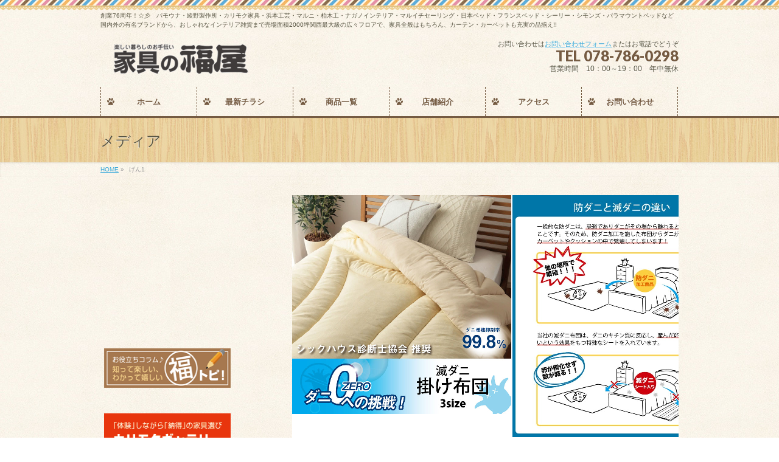

--- FILE ---
content_type: text/html; charset=UTF-8
request_url: http://www.kagunofukuya.com/item/11384/attachment/attachment/%E3%81%92%E3%82%931
body_size: 8318
content:
<!DOCTYPE html>
<!--[if IE]>
<meta http-equiv="X-UA-Compatible" content="edge" />
<![endif]-->
<html xmlns:fb="http://ogp.me/ns/fb#" lang="ja">
<head>
<meta name="google-site-verification" content="SFuVyGbRF2LMp_0dtozMosqV-o-5lI61YlS_d6-EslU" />
<meta charset="UTF-8" />
<meta name="viewport" content="width=device-width, user-scalable=yes, maximum-scale=2.0, minimum-scale=1.0">
<title>げん1 | 家具の福屋</title>
<script src="//ajax.googleapis.com/ajax/libs/jquery/1.10.2/jquery.min.js"></script>
<meta name="description" content="" />
<meta name="keywords" content="" />
<link rel="start" href="http://www.kagunofukuya.com" title="HOME" />
<meta property="og:site_name" content="家具の福屋" />
<meta property="og:url" content="http://www.kagunofukuya.com/item/11384/attachment/attachment/%e3%81%92%e3%82%931" />
<meta property="og:type" content="article" />
<meta property="og:title" content="げん1 | 家具の福屋" />
<meta property="og:description" content="" />

<link rel='dns-prefetch' href='//s.w.org' />
<link rel="alternate" type="application/rss+xml" title="家具の福屋 &raquo; フィード" href="http://www.kagunofukuya.com/feed" />
<link rel="alternate" type="application/rss+xml" title="家具の福屋 &raquo; コメントフィード" href="http://www.kagunofukuya.com/comments/feed" />
		<script type="text/javascript">
			window._wpemojiSettings = {"baseUrl":"https:\/\/s.w.org\/images\/core\/emoji\/11.2.0\/72x72\/","ext":".png","svgUrl":"https:\/\/s.w.org\/images\/core\/emoji\/11.2.0\/svg\/","svgExt":".svg","source":{"concatemoji":"http:\/\/www.kagunofukuya.com\/wp-includes\/js\/wp-emoji-release.min.js?ver=5.1.19"}};
			!function(e,a,t){var n,r,o,i=a.createElement("canvas"),p=i.getContext&&i.getContext("2d");function s(e,t){var a=String.fromCharCode;p.clearRect(0,0,i.width,i.height),p.fillText(a.apply(this,e),0,0);e=i.toDataURL();return p.clearRect(0,0,i.width,i.height),p.fillText(a.apply(this,t),0,0),e===i.toDataURL()}function c(e){var t=a.createElement("script");t.src=e,t.defer=t.type="text/javascript",a.getElementsByTagName("head")[0].appendChild(t)}for(o=Array("flag","emoji"),t.supports={everything:!0,everythingExceptFlag:!0},r=0;r<o.length;r++)t.supports[o[r]]=function(e){if(!p||!p.fillText)return!1;switch(p.textBaseline="top",p.font="600 32px Arial",e){case"flag":return s([55356,56826,55356,56819],[55356,56826,8203,55356,56819])?!1:!s([55356,57332,56128,56423,56128,56418,56128,56421,56128,56430,56128,56423,56128,56447],[55356,57332,8203,56128,56423,8203,56128,56418,8203,56128,56421,8203,56128,56430,8203,56128,56423,8203,56128,56447]);case"emoji":return!s([55358,56760,9792,65039],[55358,56760,8203,9792,65039])}return!1}(o[r]),t.supports.everything=t.supports.everything&&t.supports[o[r]],"flag"!==o[r]&&(t.supports.everythingExceptFlag=t.supports.everythingExceptFlag&&t.supports[o[r]]);t.supports.everythingExceptFlag=t.supports.everythingExceptFlag&&!t.supports.flag,t.DOMReady=!1,t.readyCallback=function(){t.DOMReady=!0},t.supports.everything||(n=function(){t.readyCallback()},a.addEventListener?(a.addEventListener("DOMContentLoaded",n,!1),e.addEventListener("load",n,!1)):(e.attachEvent("onload",n),a.attachEvent("onreadystatechange",function(){"complete"===a.readyState&&t.readyCallback()})),(n=t.source||{}).concatemoji?c(n.concatemoji):n.wpemoji&&n.twemoji&&(c(n.twemoji),c(n.wpemoji)))}(window,document,window._wpemojiSettings);
		</script>
		<style type="text/css">
img.wp-smiley,
img.emoji {
	display: inline !important;
	border: none !important;
	box-shadow: none !important;
	height: 1em !important;
	width: 1em !important;
	margin: 0 .07em !important;
	vertical-align: -0.1em !important;
	background: none !important;
	padding: 0 !important;
}
</style>
	<link rel='stylesheet' id='theme-css'  href='http://www.kagunofukuya.com/wp-content/plugins/biz-vektor-cuddly/cuddly.css?ver=2013-01-31' type='text/css' media='all' />
<link rel='stylesheet' id='wp-block-library-css'  href='http://www.kagunofukuya.com/wp-includes/css/dist/block-library/style.min.css?ver=5.1.19' type='text/css' media='all' />
<!-- This site uses the Yoast Google Analytics plugin v5.1.3 - Universal enabled - https://yoast.com/wordpress/plugins/google-analytics/ -->
<script type="text/javascript">
	(function(i,s,o,g,r,a,m){i['GoogleAnalyticsObject']=r;i[r]=i[r]||function(){
		(i[r].q=i[r].q||[]).push(arguments)},i[r].l=1*new Date();a=s.createElement(o),
		m=s.getElementsByTagName(o)[0];a.async=1;a.src=g;m.parentNode.insertBefore(a,m)
	})(window,document,'script','//www.google-analytics.com/analytics.js','__gaTracker');

	__gaTracker('create', 'G-12MMFNB0YR', 'auto');
	__gaTracker('set', 'forceSSL', true);
	__gaTracker('require', 'displayfeatures');
	__gaTracker('send','pageview');

</script>
<!-- / Yoast Google Analytics --><script type='text/javascript' src='http://www.kagunofukuya.com/wp-includes/js/jquery/jquery.js?ver=1.12.4'></script>
<script type='text/javascript' src='http://www.kagunofukuya.com/wp-includes/js/jquery/jquery-migrate.min.js?ver=1.4.1'></script>
<script type='text/javascript' src='http://www.kagunofukuya.com/wp-content/themes/biz-vektor/js/master.js?ver=20130708'></script>
<script type='text/javascript' src='http://www.kagunofukuya.com/wp-content/plugins/standard-widget-extensions/js/jquery.cookie.js?ver=5.1.19'></script>
<link rel='https://api.w.org/' href='http://www.kagunofukuya.com/wp-json/' />
<link rel="EditURI" type="application/rsd+xml" title="RSD" href="http://www.kagunofukuya.com/xmlrpc.php?rsd" />
<link rel="wlwmanifest" type="application/wlwmanifest+xml" href="http://www.kagunofukuya.com/wp-includes/wlwmanifest.xml" /> 
<link rel='shortlink' href='http://www.kagunofukuya.com/?p=11386' />
<link rel="alternate" type="application/json+oembed" href="http://www.kagunofukuya.com/wp-json/oembed/1.0/embed?url=http%3A%2F%2Fwww.kagunofukuya.com%2Fitem%2F11384%2Fattachment%2Fattachment%2F%25e3%2581%2592%25e3%2582%25931" />
<link rel="alternate" type="text/xml+oembed" href="http://www.kagunofukuya.com/wp-json/oembed/1.0/embed?url=http%3A%2F%2Fwww.kagunofukuya.com%2Fitem%2F11384%2Fattachment%2Fattachment%2F%25e3%2581%2592%25e3%2582%25931&#038;format=xml" />
<style type="text/css">

#gMenu .menu li a	{ background:url("http://www.kagunofukuya.com/wp-content/plugins/biz-vektor-cuddly/images/icon/pad.png") 10px center no-repeat; color:#755b42; display: block; overflow:hidden; margin:0px; line-height:110%; text-decoration: none; letter-spacing:0px; position:relative; text-shadow: -1px 1px 0 rgba(255, 255, 255, 0.7); }
	</style>
	<script type="text/javascript">
	window._se_plugin_version = '8.1.4';
</script>

<style type="text/css">
        .hm-swe-resize-message {
        height: 50%;
        width: 50%;
        margin: auto;
        position: absolute;
        top: 0; left: 0; bottom: 0; right: 0;
        z-index: 99999;

        color: white;
    }

    .hm-swe-modal-background {
        position: fixed;
        top: 0; left: 0; 	bottom: 0; right: 0;
        background: none repeat scroll 0% 0% rgba(0, 0, 0, 0.85);
        z-index: 99998;
        display: none;
    }
</style>
    	<style type="text/css">
	/*-------------------------------------------*/
	/*	font
	/*-------------------------------------------*/
	h1,h2,h3,h4,h4,h5,h6,
	#header #site-title,
	#pageTitBnr #pageTitInner #pageTit,
	#content .leadTxt,
	#sideTower .localHead {font-family: "ヒラギノ角ゴ Pro W3","Hiragino Kaku Gothic Pro","メイリオ",Meiryo,Osaka,"ＭＳ Ｐゴシック","MS PGothic",sans-serif; ; }
	#pageTitBnr #pageTitInner #pageTit { font-weight:lighter; }
	#gMenu .menu li a strong {font-family: "ヒラギノ角ゴ Pro W3","Hiragino Kaku Gothic Pro","メイリオ",Meiryo,Osaka,"ＭＳ Ｐゴシック","MS PGothic",sans-serif; ; }
	</style>
	<link href="http://fonts.googleapis.com/css?family=Droid+Sans:700|Lato:900|Anton" rel="stylesheet" type="text/css" />
<link rel="stylesheet" id="bizvektor-option-css"  href="http://www.kagunofukuya.com/wp-content/themes/biz-vektor/css/style_bizvektor_options.css" type="text/css" media="all" />
<link rel="stylesheet" id="bizvektor-sns-css"  href="http://www.kagunofukuya.com/wp-content/themes/biz-vektor/css/style_bizvektor_sns.css" type="text/css" media="all" />
<link rel="pingback" href="http://www.kagunofukuya.com/xmlrpc.php" />
<!--[if lte IE 8]>
<link rel="stylesheet" type="text/css" media="all" href="http://www.kagunofukuya.com/wp-content/plugins/biz-vektor-cuddly/cuddly_old_ie.css" />
<![endif]-->
<link rel="stylesheet" type="text/css" media="all" href="http://www.kagunofukuya.com/wp-content/themes/biz-vektor/css/gMenu_divide_6.css" />
<!--[if lte IE 8]>
<link rel="stylesheet" type="text/css" media="all" href="http://www.kagunofukuya.com/wp-content/themes/biz-vektor/css/gMenu_divide_6_oldIE.css" />
<![endif]-->
<link rel="stylesheet" type="text/css" media="all" href="http://www.kagunofukuya.com/wp-content/themes/biz-vektor/style.css" />
<!-- Google tag (gtag.js) -->
<script async src="https://www.googletagmanager.com/gtag/js?id=G-12MMFNB0YR"></script>
<script>
  window.dataLayer = window.dataLayer || [];
  function gtag(){dataLayer.push(arguments);}
  gtag('js', new Date());

  gtag('config', 'G-12MMFNB0YR');
</script>
	
</head>

<body class="attachment attachment-template-default single single-attachment postid-11386 attachmentid-11386 attachment-png two-column left-sidebar">	<!--slug= testmsg=noredirect-->
<div id="fb-root"></div>
<script>(function(d, s, id) {
  var js, fjs = d.getElementsByTagName(s)[0];
  if (d.getElementById(id)) return;
  js = d.createElement(s); js.id = id;
  js.src = "//connect.facebook.net/ja_JP/all.js#xfbml=1&appId=";
  fjs.parentNode.insertBefore(js, fjs);
}(document, 'script', 'facebook-jssdk'));</script>
<div id="wrap">
<!-- [ #headerTop ] -->


<div id="headerTop">


<div class="innerBox">
<div id="site-description">創業76周年！☆彡　パモウナ・綾野製作所・カリモク家具・浜本工芸・マルニ・柏木工・ナガノインテリア・マルイチセーリング・日本ベッド・フランスベッド・シーリー・シモンズ・パラマウントベッドなど国内外の有名ブランドから、おしゃれなインテリア雑貨まで売場面積2000坪関西最大級の広々フロアで、家具全般はもちろん、カーテン・カーペットも充実の品揃え!!</div>
</div>
</div><!-- [ /#headerTop ] -->
<!-- [ #header ] -->
<div id="header">
<div id="headerInner" class="innerBox">
<!-- [ #headLogo ] -->
<div id="site-title">
<a href="http://www.kagunofukuya.com/" title="家具の福屋" rel="home">
<img src="/wp-content/uploads/2013/11/logo7.gif" alt="家具の福屋" /></a>
</div>
<!-- [ #headLogo ] -->

<!-- [ #headContact ] -->
<div id="headContact" class="itemClose" onclick="showHide('headContact');"><div id="headContactInner">
<div id="headContactTxt">お問い合わせは<a href="http://www.kagunofukuya.com/%E3%81%8A%E5%95%8F%E3%81%84%E5%90%88%E3%82%8F%E3%81%9B-2" >お問い合わせフォーム</a>またはお電話でどうぞ</div>
<div id="headContactTel">TEL 078-786-0298</div>
<div id="headContactTime">営業時間　10：00～19：00　年中無休</div>
</div></div><!-- [ /#headContact ] -->


</div>
<!-- #headerInner -->
</div>
<!-- [ /#header ] -->


<!-- [ #gMenu ] -->
<div id="gMenu" class="itemClose" onclick="showHide('gMenu');">
<div id="gMenuInner" class="innerBox">
<!-- <div id="header-fixed">[ #headerfixed" ] -->
<h3 class="assistive-text"><span>MENU</span></h3>
<div class="skip-link screen-reader-text"><a href="#content" title="メニューを飛ばす">メニューを飛ばす</a></div>
<div class="menu-mainmenu-container"><ul id="menu-mainmenu-1" class="menu"><li id="menu-item-22" class="menu-item menu-item-type-custom menu-item-object-custom menu-item-home"><a href="http://www.kagunofukuya.com/" onclick="__gaTracker('send', 'event', 'outbound-widget-int', 'http://www.kagunofukuya.com/', 'ホーム');" ><strong>ホーム</strong></a></li>
<li id="menu-item-1230" class="menu-item menu-item-type-post_type menu-item-object-page"><a href="http://www.kagunofukuya.com/%e6%9c%80%e6%96%b0%e3%83%81%e3%83%a9%e3%82%b7-2" onclick="__gaTracker('send', 'event', 'outbound-widget-int', 'http://www.kagunofukuya.com/%e6%9c%80%e6%96%b0%e3%83%81%e3%83%a9%e3%82%b7-2', '最新チラシ');" ><strong>最新チラシ</strong></a></li>
<li id="menu-item-3362" class="menu-item menu-item-type-post_type menu-item-object-page"><a href="http://www.kagunofukuya.com/%e5%a4%a7%e3%82%ab%e3%83%86%e3%82%b4%e3%83%aa%e4%b8%80%e8%a6%a7" onclick="__gaTracker('send', 'event', 'outbound-widget-int', 'http://www.kagunofukuya.com/%e5%a4%a7%e3%82%ab%e3%83%86%e3%82%b4%e3%83%aa%e4%b8%80%e8%a6%a7', '商品一覧');" ><strong>商品一覧</strong></a></li>
<li id="menu-item-72" class="menu-item menu-item-type-post_type menu-item-object-page"><a href="http://www.kagunofukuya.com/shop" onclick="__gaTracker('send', 'event', 'outbound-widget-int', 'http://www.kagunofukuya.com/shop', '店舗紹介');" ><strong>店舗紹介</strong></a></li>
<li id="menu-item-227" class="menu-item menu-item-type-post_type menu-item-object-page"><a href="http://www.kagunofukuya.com/access" onclick="__gaTracker('send', 'event', 'outbound-widget-int', 'http://www.kagunofukuya.com/access', 'アクセス');" ><strong>アクセス</strong></a></li>
<li id="menu-item-3356" class="menu-item menu-item-type-post_type menu-item-object-page"><a href="http://www.kagunofukuya.com/%e3%81%8a%e5%95%8f%e3%81%84%e5%90%88%e3%82%8f%e3%81%9b-2" onclick="__gaTracker('send', 'event', 'outbound-widget-int', 'http://www.kagunofukuya.com/%e3%81%8a%e5%95%8f%e3%81%84%e5%90%88%e3%82%8f%e3%81%9b-2', 'お問い合わせ');" ><strong>お問い合わせ</strong></a></li>
</ul></div></div><!-- [ /#gMenuInner ] -->
</div>
<!-- [ /#gMenu ] -->

<!--</div><!-- [ #headerfixed" ] -->
	
<div id="pageTitBnr">
<div class="innerBox">
<div id="pageTitInner">
<h1 id="pageTit">メディア</h1>
</div><!-- [ /#pageTitInner ] -->
</div>
</div><!-- [ /#pageTitBnr ] -->
<!-- [ #panList ] -->
<div id="panList">
<div id="panListInner" class="innerBox">
<ul><li id="panHome"><a href="http://www.kagunofukuya.com">HOME</a> &raquo; </li><li>げん1</li></ul></div>
</div>
<!-- [ /#panList ] -->

<div id="main">

<!-- [ #container ] -->
<div id="container" class="innerBox">
	<!-- [ #content ] -->
	<div id="content">


				<div id="post-11386" class="post-11386 attachment type-attachment status-inherit hentry">

					<div class="entry-content">
						<div class="entry-attachment">
						<p class="attachment"><a href="http://www.kagunofukuya.com/item/11384/attachment/attachment/%e3%82%b2%e3%83%b3%e3%83%80%e3%83%8b0" title="げん1" rel="attachment"><img width="720" height="762" src="http://www.kagunofukuya.com/wp-content/uploads/2023/03/げん1.png" class="attachment-900x9999 size-900x9999" alt="" srcset="http://www.kagunofukuya.com/wp-content/uploads/2023/03/げん1.png 720w, http://www.kagunofukuya.com/wp-content/uploads/2023/03/げん1-283x300.png 283w" sizes="(max-width: 720px) 100vw, 720px" /></a></p>

						<div id="nav-below" class="navigation">
							<div class="nav-previous"><a href='http://www.kagunofukuya.com/item/11384/attachment/attachment/%e3%82%b2%e3%83%b3%e3%83%80%e3%83%8b0'>ゲンダニ0</a></div>
							<div class="nav-next"></div>
						</div><!-- #nav-below -->
						</div><!-- .entry-attachment -->
						<div class="entry-caption"></div>


					</div><!-- .entry-content -->

				</div><!-- #post-## -->


	</div>
	<!-- [ /#content ] -->

<!-- [ #sideTower ] -->
<div id="sideTower">
	<div class="sideWidget" id="text-4" class="widget widget_text">			<div class="textwidget"><iframe src="//www.facebook.com/plugins/likebox.php?href=https%3A%2F%2Fwww.facebook.com%2Fpages%2F%25E5%25AE%25B6%25E5%2585%25B7%25E3%2581%25AE%25E7%25A6%258F%25E5%25B1%258B%2F1431970123735657&amp;width=220&amp;height=290&amp;colorscheme=light&amp;show_faces=true&amp;header=true&amp;stream=false&amp;show_border=true" scrolling="no" frameborder="0" style="border:none; overflow:hidden; width:100%; height:230px;" allowTransparency="true"></iframe>
<table width="220" border="0" cellspacing="6" class='table01'>
<tbody>
<tr>
<td width="220"><a href="http://www.kagunofukuya.com/category/%E7%A6%8F%E3%83%88%E3%83%94">
<img class="alignnone size-full wp-image-5927" src="http://www.kagunofukuya.com/wp-content/uploads/2016/05/福とぴ.gif" alt="福とぴ" width="220" height="65" /></a></td>
</tr>
</tbody>
</table></div>
		</div><div class="sideWidget" id="text-3" class="widget widget_text">			<div class="textwidget"><script>
jQuery(function($) { 
$('#list1').hide();
$('#list2').hide();
$('#list3').hide();
$('#list4').hide();
$('#list5').hide();
$('#list6').hide();
$('#list7').hide();
$('#list8').hide();
}); 
</script>
<table width="220" border="0" cellspacing="6" class='table01'>
<tbody>
<tr>
<td width="220"><a href="/カリモク家具">
<img alt="" src="http://www.kagunofukuya.com/wp-content/uploads/2015/06/karimokuside.gif" width="220" height="65" border="0" ></a></td>
</tr>
<tr>
<td width="220"><a href="javascript:void(0);">
<img alt="" src="/img/side1.jpg" width="220" height="50" border="0" onclick="if($('#list1').is(':visible')){$('#list1').hide()}else{$('#list1').show()}"/></a></td>
</tr>

<tr>
<td width="220">
<ul class="rist-menu" id="list1">
<li><a href="/item/item-cat/ソファ">ソファ</a>
	<li><a href="/item/item-cat/リビングテーブル">リビングテーブル</a>
	<li><a href="/item/item-cat/リビング収納">リビング収納</a>
</ul>
</td>
</tr>

<tr>
<td width="220">
<a href="javascript:void(0);">
<img alt="" src="/img/side2.jpg" width="220" height="50" border="0" onclick="if($('#list2').is(':visible')){$('#list2').hide()}else{$('#list2').show()}"/></a></td>
</tr>
<tr>
<td width="220">
<ul id="list2">
	<li><a href="/item/item-cat/食器棚">食器棚</a></li>
	<li><a href="/item/item-cat/ダイニングセット">ダイニングセット</a></li>
</ul>
</td>
</tr>

<tr>
<td width="220"><a href="javascript:void(0);">
<img alt="" src="/img/side3.jpg" width="220" height="50" border="0" onclick="if($('#list3').is(':visible')){$('#list3').hide()}else{$('#list3').show()}"/></a></td>
</tr>
<tr>
<td width="220">
<ul id="list3">
	<li><a href="/item/item-cat/ベッド">ベッド</a></li>
	<li><a href="/item/item-cat/マットレス">マットレス</a></li>
	<li><a href="/item/item-cat/二段ベッド">二段ベッド</a></li>
	<li><a href="/item/item-cat/寝装品">寝装品</a></li>
</ul>
</td>
</tr>


<tr>
<td width="220"><a href="javascript:void(0);">
<img alt="" src="/img/side4.jpg" width="220" height="50" border="0" onclick="if($('#list4').is(':visible')){$('#list4').hide()}else{$('#list4').show()}"/></a></td>
</tr>
<tr>
<td width="220">
<ul id="list4">
	<li><a href="/item/item-cat/ワードローブ・チェスト">ワードローブ・チェスト</a></li>
	<li><a href="/item/item-cat/シューズボード">シューズボード</a></li>
	<li><a href="/item/item-cat/ドレッサー">ドレッサー</a></li>
</ul>
</td>
</tr>


<tr>
<td width="220"><a href="javascript:void(0);">
<img alt="" src="/img/side5.jpg" width="220" height="50" border="0" onclick="if($('#list5').is(':visible')){$('#list5').hide()}else{$('#list5').show()}"/></a></td>
</tr>
<tr>
<td width="220">
<ul id="list5">
	<li><a href="/item/item-cat/本棚">本棚</a></li>
	<li><a href="/item/item-cat/デスク">デスク</a></li>
	<li><a href="/item/item-cat/デスクチェア">デスクチェア</a></li>
</ul>
</td>
</tr>


<tr>
<td width="220"><a href="javascript:void(0);">
<img alt="" src="/img/side6.jpg" width="220" height="50" border="0" onclick="if($('#list6').is(':visible')){$('#list6').hide()}else{$('#list6').show()}"/></a></td>
</tr>
<tr>
<td width="220">
<ul id="list6">
	<li><a href="/item/item-cat/カーテン">カーテン</a></li>
	<li><a href="/item/item-cat/カーペット・ラグ類">カーペット・ラグ類</a></li>
</ul>
</td>
</tr>


<tr>
<td width="220"><a href="javascript:void(0);">
<img alt="" src="/img/side7.jpg" width="220" height="50" border="0" onclick="if($('#list7').is(':visible')){$('#list7').hide()}else{$('#list7').show()}"/></a></td>
</tr>
<tr>
<td width="220">
<ul id="list7">
<li><a href="/item/item-cat/インテリア・小物">インテリア・小物</a></li>
	<li><a href="/item/item-cat/キッチン用品・食器">キッチン用品・食器</a></li>
	<li><a href="/item/item-cat/照明・ランプ">照明・ランプ</a></li>
<li><a href="/item/item-cat/アートフラワー">アートフラワー</a></li>
<li><a href="/item/item-cat/クッション">クッション</a></li>
<li><a href="/item/item-cat/雑貨アウトレット">雑貨アウトレット</a></li>
</ul>
</td>
</tr>


<tr>
<td width="220"><a href="javascript:void(0);">
<img class="alignnone size-full wp-image-5926" src="http://www.kagunofukuya.com/wp-content/uploads/2016/05/こたつ.gif" alt="こたつ" width="220" height="50" border="0" onclick="if($('#list8').is(':visible')){$('#list8').hide()}else{$('#list8').show()}"/></a></td>
</tr>

<tr>
<td width="220">
<ul id="list8">
	<li><a href="/item/item-cat/学習デスク">学習デスク</a></li>
	<li><a href="/item/item-cat/システムベッド">システムベッド</a></li>
    <li><a href="/item/item-cat/家具調こたつ">こたつ</a></li>
    <li><a href="/item/item-cat/こたつ布団">こたつ布団</a></li>
    <li><a href="/item/item-cat/ラタンファニチャー">ラタンファニチャー</a></li>
</ul>
</td>
</tr>

<tr>
<td width="220"><a href="/item/item-cat/アートフラワー"><img alt="" src="/img/side9.jpg" width="220" height="50" border="0" ></a></td>
</tr>

</tbody>
</table>
</div>
		</div><div class="sideWidget" id="text-2" class="widget widget_text">			<div class="textwidget"><a href="http://www.kagunofukuya.com/item/item-cat/%E3%82%AF%E3%83%A9%E3%82%B7%E3%83%83%E3%82%AF%E3%82%AB%E3%83%95%E3%82%A7%E3%82%B9%E3%82%BF%E3%82%A4%E3%83%AB"><img class="aligncenter size-full wp-image-6896" src="http://www.kagunofukuya.com/wp-content/uploads/2013/11/fukuya_classic_01-1.jpg" alt="fukuya_classic_01" width="200" height="150" />
</a></div>
		</div></div>
<!-- [ /#sideTower ] -->
</div>
<!-- [ /#container ] -->

</div><!-- #main -->

<!-- [ #footerSection ] -->
<div id="footerSection">
	<div id="pagetop">
	<div id="pagetopInner" class="innerBox">
	<a href="#wrap">PAGETOP</a>
	</div>
	</div>

	<div id="footMenu">
	<div id="footMenuInner" class="innerBox">
	<div class="menu-mainmenu-container"><ul id="menu-mainmenu-2" class="menu"><li class="menu-item menu-item-type-custom menu-item-object-custom menu-item-home menu-item-22"><a href="http://www.kagunofukuya.com/" onclick="__gaTracker('send', 'event', 'outbound-widget-int', 'http://www.kagunofukuya.com/', 'ホーム');" >ホーム</a></li>
<li class="menu-item menu-item-type-post_type menu-item-object-page menu-item-1230"><a href="http://www.kagunofukuya.com/%e6%9c%80%e6%96%b0%e3%83%81%e3%83%a9%e3%82%b7-2" onclick="__gaTracker('send', 'event', 'outbound-widget-int', 'http://www.kagunofukuya.com/%e6%9c%80%e6%96%b0%e3%83%81%e3%83%a9%e3%82%b7-2', '最新チラシ');" >最新チラシ</a></li>
<li class="menu-item menu-item-type-post_type menu-item-object-page menu-item-3362"><a href="http://www.kagunofukuya.com/%e5%a4%a7%e3%82%ab%e3%83%86%e3%82%b4%e3%83%aa%e4%b8%80%e8%a6%a7" onclick="__gaTracker('send', 'event', 'outbound-widget-int', 'http://www.kagunofukuya.com/%e5%a4%a7%e3%82%ab%e3%83%86%e3%82%b4%e3%83%aa%e4%b8%80%e8%a6%a7', '商品一覧');" >商品一覧</a></li>
<li class="menu-item menu-item-type-post_type menu-item-object-page menu-item-72"><a href="http://www.kagunofukuya.com/shop" onclick="__gaTracker('send', 'event', 'outbound-widget-int', 'http://www.kagunofukuya.com/shop', '店舗紹介');" >店舗紹介</a></li>
<li class="menu-item menu-item-type-post_type menu-item-object-page menu-item-227"><a href="http://www.kagunofukuya.com/access" onclick="__gaTracker('send', 'event', 'outbound-widget-int', 'http://www.kagunofukuya.com/access', 'アクセス');" >アクセス</a></li>
<li class="menu-item menu-item-type-post_type menu-item-object-page menu-item-3356"><a href="http://www.kagunofukuya.com/%e3%81%8a%e5%95%8f%e3%81%84%e5%90%88%e3%82%8f%e3%81%9b-2" onclick="__gaTracker('send', 'event', 'outbound-widget-int', 'http://www.kagunofukuya.com/%e3%81%8a%e5%95%8f%e3%81%84%e5%90%88%e3%82%8f%e3%81%9b-2', 'お問い合わせ');" >お問い合わせ</a></li>
</ul></div>	</div>
	</div>

	<!-- [ #footer ] -->
	<div id="footer">
	<!-- [ #footerInner ] -->
	<div id="footerInner" class="innerBox">
		<dl id="footerOutline">
		<dt><img src="/wp-content/uploads/2013/11/logo7.gif" alt=" 家具の福屋" /></dt>
		〒655-0003　<br />
神戸市垂水区小束山本町1丁目1-1<br />
		<a href="http://www.kagunofukuya.com/company" >会社案内</a>
				</dd>
		</dl>
		<!-- [ #footerSiteMap ] -->
		<div id="footerSiteMap">
		<div class="menu-mainmenu-container"><ul id="menu-mainmenu-3" class="menu">
		<li class="menu-item menu-item-type-custom menu-item-object-custom current-menu-item current_page_item menu-item-home menu-item-22">
		 ■リビング・ソファ
		<ul><a href="http://www.kagunofukuya.com/item/item-cat/%E3%82%BD%E3%83%95%E3%82%A1" >ソファ</a></ul>
		<ul><a href="http://www.kagunofukuya.com/item/item-cat/%E3%83%AA%E3%83%93%E3%83%B3%E3%82%B0%E3%83%86%E3%83%BC%E3%83%96%E3%83%AB" >リビングテーブル</a></ul>
		<ul><a href="http://www.kagunofukuya.com/item/item-cat/%E3%83%AA%E3%83%93%E3%83%B3%E3%82%B0%E5%8F%8E%E7%B4%8D" >リビング収納</a></ul>
		</li>
		<li class="menu-item menu-item-type-custom menu-item-object-custom current-menu-item current_page_item menu-item-home menu-item-22">
		 ■ベッドルーム・ベッド 
		<ul><a href="/item/item-cat/ベッド" >ベッド</a></ul>
		<ul><a href="/item/item-cat/マットレス" >マットレス</a></ul>
		<ul><a href="/item/item-cat/二段ベッド" >二段ベッド</a></ul>
		<ul><a href="/item/item-cat/寝装品" >寝装品</a></ul>
		</li>
				<li class="menu-item menu-item-type-custom menu-item-object-custom current-menu-item current_page_item menu-item-home menu-item-22">
		 ■収納・チェスト
		<ul><a href="/item/item-cat/ワードローブ・チェスト" >ワードローブ・チェスト</a></ul>
		<ul><a href="/item/item-cat/シューズボード" >シューズボード</a></ul>
		</li>
				<li class="menu-item menu-item-type-custom menu-item-object-custom current-menu-item current_page_item menu-item-home menu-item-22">
		 ■書斎・本棚
		<ul><a href="/item/item-cat/本棚" >本棚</a></ul>
		<ul><a href="/item/item-cat/デスク" >デスク</a></ul>
		<ul><a href="/item/item-cat/デスクチェア" >デスクチェア</a></ul>
		</li>
				<li class="menu-item menu-item-type-custom menu-item-object-custom current-menu-item current_page_item menu-item-home menu-item-22">
		 ■ｶｰﾃﾝ・ｶｰﾍﾟｯﾄ/ｶｰﾍﾟｯﾄ･ラグ　
		<ul><a href="/item/item-cat/カーテン" >カーテン</a></ul>
		<ul><a href="/item/item-cat/カーペット・ラグ類" >カーペット・ラグ類</a></ul>
		</li>
						<li class="menu-item menu-item-type-custom menu-item-object-custom current-menu-item current_page_item menu-item-home menu-item-22">
		 ■ｲﾝﾃﾘｱ雑貨･おすすめ雑貨　
		<ul><a href="/item/item-cat/インテリア・小物" >インテリア・小物</a></ul>
		<ul><a href="/item/item-cat/キッチン用品・食器" >キッチン用品・食器</a></ul>
		<ul><a href="/item/item-cat/照明・ランプ" >照明・ランプ</a></ul>
		<ul><a href="/item/item-cat/アートフラワー" >アートフラワー</a></ul>
<ul><a href="/item/item-cat/クッション" >クッション</a></ul>
<ul><a href="/item/item-cat/雑貨アウトレット" >雑貨アウトレット</a></ul>
		</li>
						<li class="menu-item menu-item-type-custom menu-item-object-custom current-menu-item current_page_item menu-item-home menu-item-22">
		 ■学習デスク・こたつ
		<ul><a href="/item/item-cat/学習デスク" >学習デスク</a></ul>
		<ul><a href="/item/item-cat/システムベッド" >システムベッド</a></ul>
		<ul><a href="/item/item-cat/家具調こたつ" >家具調こたつ</a></ul>
		<ul><a href="/item/item-cat/こたつ布団" >こたつ布団</a></ul>
		<ul><a href="/item/item-cat/ラタンファニチャー" >ラタンファニチャー</a></ul>
		</li>
						<li class="menu-item menu-item-type-custom menu-item-object-custom current-menu-item current_page_item menu-item-home menu-item-22">
	
		<ul><a href="/item/item-cat/アートフラワー" >アートフラワー</a></ul>
		</li>
</ul></div>
		<!-- [ /#footerSiteMap ] -->
	</div>
	<!-- [ /#footerInner ] -->
	</div>
	<!-- [ /#footer ] -->

	<!-- [ #siteBottom ] -->
	<div id="siteBottom">
	<div id="siteBottomInner" class="innerBox">
	<div id="copy">Copyright &copy; <a href="http://www.kagunofukuya.com/" rel="home"> 家具の福屋</a> All Rights Reserved.</div></div>
	</div>
	</div>
	</div>
	<!-- [ /#siteBottom ] -->
</div>
<!-- [ /#footerSection ] -->
</div>
<!-- [ /#wrap ] -->
<script type='text/javascript'>
/* <![CDATA[ */
var swe = {"buttonplusurl":"url(http:\/\/www.kagunofukuya.com\/wp-content\/plugins\/standard-widget-extensions\/images\/plus.gif)","buttonminusurl":"url(http:\/\/www.kagunofukuya.com\/wp-content\/plugins\/standard-widget-extensions\/images\/minus.gif)","maincol_id":"main","sidebar_id":"sideTower","widget_class":"widget","readable_js":"1","heading_marker":"1","scroll_stop":"1","accordion_widget":"","single_expansion":"","initially_collapsed":"1","heading_string":"h3","proportional_sidebar":"0","disable_iflt":"620","accordion_widget_areas":[""],"scroll_mode":"1","ignore_footer":"","custom_selectors":["#sideTower .widget"],"slide_duration":"400","recalc_after":"5","recalc_count":"2","header_space":"0","enable_reload_me":"0","float_attr_check_mode":"","sidebar_id2":"","proportional_sidebar2":"0","disable_iflt2":"0","float_attr_check_mode2":"","msg_reload_me":"\u898b\u3084\u3059\u3044\u30ec\u30a4\u30a2\u30a6\u30c8\u3092\u4fdd\u3064\u305f\u3081\u306b\u30da\u30fc\u30b8\u3092\u518d\u30ed\u30fc\u30c9\u3057\u3066\u3044\u305f\u3060\u3051\u307e\u3059\u304b\uff1f","msg_reload":"\u518d\u30ed\u30fc\u30c9\u3059\u308b","msg_continue":"\u518d\u30ed\u30fc\u30c9\u305b\u305a\u306b\u7d9a\u884c"};
/* ]]> */
</script>
<script type='text/javascript' src='http://www.kagunofukuya.com/wp-content/plugins/standard-widget-extensions/js/standard-widget-extensions.js?ver=5.1.19'></script>
<script type='text/javascript' src='http://www.kagunofukuya.com/wp-includes/js/wp-embed.min.js?ver=5.1.19'></script>
<script type='text/javascript' src='http://www.kagunofukuya.com/wp-content/plugins/biz-vektor-cuddly/js/cuddlyPlugins.js?ver=20130704'></script>
<script type='text/javascript' src='http://www.kagunofukuya.com/wp-content/plugins/biz-vektor-cuddly/js/scrolltopcontrol.js?ver=20130704'></script>

<!-- GooglePlusOne -->
<script type="text/javascript" src="https://apis.google.com/js/plusone.js">
  {lang: 'ja'}
</script>
<!-- /GooglePlusOne -->
<script type="text/javascript">
(function(i,s,o,g,r,a,m){i['AdObject']=r;i[r]=i[r]||function(){
(i[r].q=i[r].q||[]).push(arguments)},i[r].l=1*new
Date();a=s.createElement(o),
m=s.getElementsByTagName(o)[0];a.async=1;a.src=g;m.parentNode.insertBefore(a
,m)
})(window,document,'script','//tracking.wonder-ma.com/tk/t.js','at');
at('send','563,670');
</script>
</body>
</html>

--- FILE ---
content_type: text/css
request_url: http://www.kagunofukuya.com/wp-content/plugins/biz-vektor-cuddly/cuddly.css?ver=2013-01-31
body_size: 10214
content:
@charset "utf-8";
/*-------------------------------------------*/
/*	初期化
/*-------------------------------------------*/
/*	基本設定
/*-------------------------------------------*/
/*	Btn
/*-------------------------------------------*/
/*	レイアウト
/*-------------------------------------------*/
/*	#headerTop
/*-------------------------------------------*/
/*	#header
/*-------------------------------------------*/
/*	#gMenu
/*-------------------------------------------*/
/*	#panList
/*-------------------------------------------*/
/*	#main
/*		#content
/*			.child_page_block
/*			.childPageBox
/*			.mainFoot
/*			images
/*			.navigation
/*			.paging
/*			.infoList
/*				.infoListBox
/*			#comments
/*			contactform7
/*			.socialSet
/*-------------------------------------------*/
/*	#sideTower
/*-------------------------------------------*/
/*	#pagetop
/*-------------------------------------------*/
/*	#footer
/*-------------------------------------------*/
/*	#siteBottom
/*-------------------------------------------*/
/*	top
/*-------------------------------------------*/
/*	post
/*-------------------------------------------*/
/*			#comments
/*-------------------------------------------*/
/*	sitemap & 404 &search
/*-------------------------------------------*/
/*	Responsive Structure
/*-------------------------------------------*/
/*		facebookページ
/*			メニューを折りたたむ
/*-------------------------------------------*/
/*	初期化
/*-------------------------------------------*/
*        { margin: 0px; padding: 0px; font-size: 100%; }
ul, ol { list-style: none; }
body,h1, h2, h3, h4, h5,p,
ul, ol, li, dl, dt, dd,
table,
form, input {margin:0;padding:0; }
hr  { display: none; }
th	{ font-weight:lighter; }
img { border: none; vertical-align: bottom; }

/*-------------------------------------------*/
/*	基本設定
/*-------------------------------------------*/

body     { color: #575442; text-align: center; background: url(images/bg.jpg) left top repeat; font-family: "ヒラギノ角ゴ Pro W3", "Hiragino Kaku Gothic Pro", "メイリオ", Meiryo, Osaka, "ＭＳ Ｐゴシック", "MS PGothic", sans-serif; }
/* Text elements */
body     { font-size:87.5%;line-height:130%;-webkit-text-size-adjust : 100%; }
dt { font-weight: bold; }
strong { font-weight: bold; }
pre { background: #f7f7f7; color: #222; line-height: 18px; margin-bottom: 18px; padding: 1.5em; }
sup,
sub { height: 0; line-height: 1; position: relative; vertical-align: baseline; }
sup { bottom: 1ex; }
sub { top: .5ex; }
input[type="text"],
textarea { background: #FFF; border: none; padding: 2px; font-size:12px;
	box-shadow: inset 1px 1px 1px rgba(0,0,0,0.1);
	-moz-box-shadow: inset 1px 1px 1px rgba(0,0,0,0.1);
	-webkit-box-shadow: inset 1px 1px 1px rgba(0,0,0,0.1);
 }
a         { overflow: hidden; color:#3caada; }
a:hover,
a:active  { color: #3caada; }

.adminEdit	{ clear:both; float:none; display:block; overflow:hidden;padding:0px 0px 20px; }
.assistive-text	{ display:none; }

a:hover img {
opacity: .60;
-ms-filter: "progid:DXImageTransform.Microsoft.Alpha(Opacity=60)";
filter: progid:DXImageTransform.Microsoft.Alpha(Opacity=60);
-khtml-opacity: .60;
-moz-opacity: .60;
}
/*反転時の文字色・背景色 */
::selection 		{ background-color: #3caada; color:#fff; }
/* Firefox対応*/
::-moz-selection 	{ background-color: #3caada; color:#fff; }

#content #padSection { border: 4px solid #f1e3c6; box-shadow:none; }

/*-------------------------------------------*/
/*	Btn
/*-------------------------------------------*/

#searchform input[type=submit],
p.form-submit input[type=submit],
form#searchform input#searchsubmit,
#content form input.wpcf7-submit,
#confirm-button input { font-size:12px;line-height:110%;text-align:center;position:relative;width:auto; border:none;display:inline-block; overflow:hidden;position:relative;white-space:nowrap;padding:8px 20px 6px;text-decoration:none;}

a.btn,
.linkBtn a,
input[type=button],
input[type=submit]	{ display:inline-block; overflow:hidden; margin-top:15px; position:relative;padding: 6px 10px 4px 25px;text-decoration:none;cursor:pointer;border:none;background: url(images/icon_arrow_white.png) 8px 50% no-repeat #3caada; color:#FFF;box-shadow: inset 1px 1px 2px rgba(0,0,0,0.1);border-radius: 3px;
-moz-border-radius: 3px;
-webkit-border-radius: 3px;
-webkit-appearance: 3px; }

a.btn.btnS,
.linkBtn.linkBtnS a { padding:5px 10px; font-size:85.7%; }

a.btn.btnL,
.linkBtn.linkBtnL a { padding:10px 30px; font-size:114.3%; text-align:center; }

a.btn.btnAdmin,
.linkBtn.linkBtnAdmin a	{ color:#666666 !important; background-color:#eeeeee; border-radius:3px; text-decoration:none;border:1px solid #cccccc;
box-shadow:inset 0 1px 0 #fff;
background: -webkit-gradient(linear, 0 0, 0 bottom, from(#fff), to(#eeeeee));
background: -moz-linear-gradient(#fff, #eeeeee);
-ms-filter: "progid:DXImageTransform.Microsoft.Gradient(StartColorStr=#ffffff, EndColorStr=#eeeeee)"; }

#searchform input[type=submit],
p.form-submit input[type=submit] { padding:6px 15px; }

#searchform label	{ display:none; }
form#searchform input#searchsubmit	{ padding:6px 10px; }

.moreLink			{ margin-bottom:0px;height:auto; display:block; }
.moreLink a			{ text-align:center; margin-top:10px; display:block;overflow:hidden; font-size:10px; line-height:105%;text-decoration:none;text-align:center; background: url(images/icon_arrow_white.png) 5px 50% no-repeat #3caada; color:#FFF;width:75px;padding:5px 15px 5px 20px; border-radius:3px; margin-bottom: 3px;box-shadow: inset 1px 1px 2px rgba(0,0,0,0.1); }
.moreLink a:hover { text-decoration:none !important;opacity: .60;
-ms-filter: "progid:DXImageTransform.Microsoft.Alpha(Opacity=60)";
filter: progid:DXImageTransform.Microsoft.Alpha(Opacity=60);
-khtml-opacity: .60;
-moz-opacity: .60; }

 

.moreLink a:before {border: 2px dotted #FFF;}

.moreLink a:hover { text-decoration:none !important; opacity: .60;
-ms-filter: "progid:DXImageTransform.Microsoft.Alpha(Opacity=60)";
filter: progid:DXImageTransform.Microsoft.Alpha(Opacity=60);
-khtml-opacity: .60;
-moz-opacity: .60;}


/* プラグイン */
html,body,#wrap	{ height:100%;min-height:100%; }
#padSection #latestEntries ul li.thumbnailBox img { background:#FFF; }

/*-------------------------------------------*/
/*	レイアウト
/*-------------------------------------------*/

#header,
#pagetop,
#footMenu,
#footer		{ text-align:center;clear: both; }
.innerBox		{ text-align:left;width:94%; margin:0px 3%;}
.innerBox img	{ max-width:100%; }
#main		{ width:100%; margin:0px auto; }
#main #container	{ overflow:visible; }
#main #container #content	{ margin: 0 0px 0px 0px;padding-bottom:30px; }
#main #container #sideTower	{ display:block; overflow:hidden;padding-bottom:30px;width:100%; }
#header #headContact	{  }
#main #container #content.wide	{ width:99%;float:none;padding-bottom:30px; overflow:visible; }

/*-------------------------------------------*/
/*	#headerTop
/*-------------------------------------------*/
#headerTop	{ display:block; overflow:hidden; width:100%; padding:2px 0px; clear:both; font-size:85.7%; background:url(images/headtop_bg.png) left top repeat-x; }
#headerTop #site-description { font-size:10px;line-height:120%;margin-top: 16px;}

/*-------------------------------------------*/
/*	#header
/*-------------------------------------------*/
#header	{ display:block; overflow:hidden; }
#header	{ padding-top:15px; text-align:left; background: url(images/bg.jpg) left top repeat; }
#header #site-title { font-size: 24px; line-height:45px; margin:0px;padding-bottom:10px;position:relative; font-weight:lighter;font-family:"ヒラギノ角ゴ Pro W3","Hiragino Kaku Gothic Pro","メイリオ",Meiryo,Osaka,"ＭＳ Ｐゴシック","MS PGothic",sans-serif; text-align: center;  }
#header #site-title a { color: #000; font-weight: bold; text-decoration: none; }
#header #site-title a img	{ max-height:60px;margin-top:3px; }
#header #headContact	{ font-size:100%;line-height:110%;margin:0px 0px 10px; white-space:nowrap; text-align: center; text-shadow: -1px 1px 0 rgba(255, 255, 255, 0.7); }
#header #headContactInner	{ }
#header #headContact #headContactTxt,
#header #headContact #headContactTime	{ font-size:10px;}
#header #headContact #headContactTxt	{ letter-spacing:0px;margin-bottom:1px; }
#header #headContact #headContactTel	{ font-size:18px; line-height:21px;margin-bottom:2px; font-family:'Lato', sans-serif; }
#header #headContact #headContactTime	{ font-size:12px; line-height:15px;}

/*-------------------------------------------*/
/*	#gMenu
/*-------------------------------------------*/
#gMenu	{ clear:both; display:block; overflow:visible; position:relative;width:100%; }
#gMenu.itemClose .menu	{ display:none; }
#gMenu.itemOpen .menu	{ display:block;  }
#gMenu.itemClose .assistive-text span { background: url(images/iconMenuOpen.png) left 50% no-repeat; }
#gMenu.itemOpen .assistive-text span { background: url(images/iconMenuClose.png) left 50% no-repeat; }
#gMenu .assistive-text  { display:block; overflow:hidden; position:relative; left:0px; font-weight:lighter;text-align:left;font-family:'Lato', sans-serif;cursor:pointer; background-color:#755b42; }
#gMenu .assistive-text span	{ color:#FFF; display:block; overflow:hidden; padding:15px 22px;width:94%; margin:0px 3%; }
#gMenu .screen-reader-text { position: absolute; left: -9000px; }
#gMenu #gMenuInner	{ overflow:visible; display:block; position:relative;padding:0px;}
#gMenu #gMenuInner.innerBox	{ margin:0px;width:100%;}
#gMenu .menu	{ font-size: 13px;list-style: none; margin:0px 0px 0px;padding:0px; display:block; overflow:visible;}
#gMenu .menu li { position: relative;width:100%;display:block;border-bottom: 1px dashed #755b42; }
#gMenu .menu li a	{ background:url(images/icon/arrow.png) 10px center no-repeat; color:#755b42; display: block; overflow:hidden;padding: 18px 30px 16px; margin:0px; line-height:110%; text-decoration: none; letter-spacing:0px; text-align:left; position:relative; text-shadow: -1px 1px 0 rgba(255, 255, 255, 0.7); }
#gMenu .menu li a strong	{  }
#gMenu .menu li a:hover strong	{  }

#gMenu .menu li a span 		{ display:block; font-size:11px; line-height:140%;letter-spacing:1px; font-family:verdana, Arial, Helvetica, sans-serif;color:#3caada; }
#gMenu .menu li.current_page_item a ,
#gMenu .menu li.current_page_ancestor a ,
#gMenu .menu li.current-page-ancestor a ,
#gMenu .menu li a:hover	{ background-color: #f1e3c6; }
#gMenu .menu li ul	{ display:none  }
#gMenu .menu li ul.cPage{display:none !important;}
#gMenu .menu li ul li a { text-shadow:none; }
#gMenu .menu li ul li span	{ display:none; }
#gMenu .menu li ul ul { display:none; overflow:hidden;}



/*-------------------------------------------*/
/*	#panList
/*-------------------------------------------*/
#panList	{ clear:both; font-size:10px; color:#999; padding:0px;display:block; overflow:hidden; width:100%; box-shadow: inset 0px 1px 3px rgba(0,0,0,0.1); }
#panList #panListInner	{ display:block; overflow:hidden; text-align:left; padding:0px; line-height:24px; }
.home #panList { display:none; }
#panList ul	{ display:inline-block; }
#panList ul li	{ display:inline; padding-right:5px; }

/*-------------------------------------------*/
/*	#pageTitBnr
/*-------------------------------------------*/
#pageTitBnr { margin:0px; clear:both; background: url(images/bg.jpg) left top repeat;background: url(images/topMainBnrbg.jpg) left top repeat;padding: 15px 0; }
#pageTitBnr #pageTitInner	{ display:block; overflow:hidden;  }
#pageTitBnr #pageTitInner #pageTit	{ font-size:24px; display:inline; float:left; margin:10px 0 8px 0; line-height:105%; font-family:"ヒラギノ角ゴ Pro W3","Hiragino Kaku Gothic Pro","メイリオ",Meiryo,Osaka,"ＭＳ Ｐゴシック","MS PGothic",sans-serif;font-weight:lighter;text-shadow: -1px 1px 0 rgba(255, 255, 255, 0.7); }
#pageTitBnr #pageTitInner #pageTit a { color:#575442; }
#pageTitBnr #pageTitInner #titleTxtSub	{text-align:left; color:#999; font-family: 'Comfortaa', cursive; font-size:14px; letter-spacing:3px;float:left;margin-top:25px; line-height:105%;}

/*-------------------------------------------*/
/*	#main
/*-------------------------------------------*/
#main	{ display:block; overflow:visible;clear:both; }
#main { zoom: 1; }

/* facebookコメント欄が消えるのでhiddenではなくclearfix */
#main:before,#main:after { content: ""; display: table; }
#main:after { clear: both; }

#main #container	{ padding-top:15px;}

/*		#content
/*-------------------------------------------*/
#content { margin-bottom: 36px; text-align:left; display:block; overflow:visible; }
#content hr	{ clear:both; display:block; display:none; margin-bottom:20px; }
#content .post	{ padding-bottom:25px; }
#content .alert	{ color:#f00; }
#content .caption	{ font-size:11px; line-height:110%; }
#content .center{ text-align:center; }
#content .right	{ text-align:right; }
#content .nowrap	{ white-space:nowrap; }
#content .sectionBox	{ margin-bottom:30px; display:block; overflow:hidden; }
#content .entry-meta	{ margin-bottom:15px; font-size:11px; color:#666; }
#content h1{ clear:both; font-size:128.6%; padding:15px 13px 10px;font-weight:bold;color:#333; background: #755b42;color: #fff;box-shadow: inset 1px 1px 2px rgba(0,0,0,0.1);border-radius: 3px;border-left: 5px solid #b37f4d;
font-family:"ヒラギノ角ゴ Pro W3","Hiragino Kaku Gothic Pro","メイリオ",Meiryo,Osaka,"ＭＳ Ｐゴシック","MS PGothic",sans-serif; position:relative; line-height:114.3%;}

#content h2:before { /*border: dotted 1px #FFF; padding:3px 0; content: '"'; display: block;*/}
#content h2,
#content h1.entryPostTitle	{ clear:both; font-size:128.6%; padding:13px 13px 8px;font-weight:bold;color:#333; background: #755b42;color: #fff;box-shadow: inset 1px 1px 2px rgba(0,0,0,0.1);border-radius: 3px;
font-family:"ヒラギノ角ゴ Pro W3","Hiragino Kaku Gothic Pro","メイリオ",Meiryo,Osaka,"ＭＳ Ｐゴシック","MS PGothic",sans-serif; position:relative; line-height:114.3%;}
#content h1.entryPostTitle a	{ color:#FFF;}
#content h2:after,
#content h1:after.entryPostTitle { border:1px dashed #FFF; padding:3px;}
#content h1.entryPostTitle	{ margin:0px 0px 5px; }
#content h1,
#content h2	{ margin:0px 0px 25px; }
#content h2	a	{ text-decoration:none; }
#content h2.imageTit	{ margin:0px 0px 30px; border:none; padding:0px; background:none; }
#content h3	{ clear:both; font-size:18px;margin:30px 0px 25px; padding:12px 15px 10px 15px;color:#755b42; background-color: #f1e3c6; box-shadow: inset 1px 1px 2px rgba(0,0,0,0.1); border-radius:3px; }
#content h4 { clear:both; font-size:16px;margin:30px 0px 10px; padding:10px 0 6px 0; border-bottom: 1px dashed #755b42;border-top: 1px dashed #755b42;color: #755b42;}
#content h5 { clear:both; font-size:16px;margin:30px 0px 10px; padding:10px 0px 0px; border-left: 4px solid #755b42;padding: 5px 0px 0px 8px;color: #755b42;}
#content h6 { clear:both; font-size:14px;margin:30px 0px 8px; padding:10px 0px 0px; color: #755b42;}

#content p { margin-bottom: 30px;padding:0px 5px; }
#content blockquote { background-color: #FFF; padding:20px 15px 0px;margin:3px 3px 20px 3px; clear:both; box-shadow: 0px 1px 3px rgba(0,0,0,0.15); overflow: hidden; }
#content strong	{ font-weight:bold; }

#content ul	{ margin:0px 0px 20px 20px; }
#content li	{ margin-bottom:10px; }
#content ul li	{ list-style:disc;padding:0px; }
#content ul ul	{ margin-top:10px; }
#content ul ul li	{ list-style:circle; }
#content ol	{ margin:0px 0px 20px 40px; }
#content ol li	{ list-style:decimal;padding:0px; }
#content table { margin: 10px -1px 24px 0; text-align: left; width: 100%;border-collapse: collapse; border-spacing: 0;font-size:85.7%; line-height:141.7%; }
#content table thead tr th	{ font-weight:bold; }
#content tr th,
#content thead tr th { padding: 9px 24px; background-color:#fff1d5; white-space:nowrap; }
#content tfoot tr th,
#content tfoot tr td	{font-weight:bold;}
#content tr th { border: 1px solid #e9c987; padding: 10px 15px; vertical-align:top; }
#content tr td { border: 1px solid #e9c987; padding: 10px 15px; vertical-align:top; }
#content tr td.firstChild { }
#content table ul	{ margin-bottom:0px;margin-left:15px;}
#content table ul li	{ margin:2px 0px; }
#content dt		{ color:#000;padding-bottom:3px;margin-bottom:10px; color:#3caada; }
#content dd		{ margin:0px 0px 30px;padding:0px;}
/*#content iframe	{ border:1px solid #ccc; }


/*			.child_page_block
/*-------------------------------------------*/
#content .child_page_block	{ display:block; overflow:hidden; margin-bottom:15px;width:100%; box-shadow: 0px 1px 3px rgba(0,0,0,0.15); background:#FFF; }
#content .child_page_block .child_page_blockInner	{ display:block; overflow:hidden; padding:15px; }
#content .child_page_block.layout_even	{ float:right; }
#content .child_page_block h4	{ padding:0px 0px 6px;margin:0px; margin-bottom:10px; border-bottom: 1px dashed #755b42; border-top:none; }
#content .child_page_block h4 a	{ text-decoration:none; color:#755b42; }
#content .child_page_block h4 a:hover	{ text-decoration:underline; }
#content .child_page_block .childText	{ display:block; overflow:hidden; }
#content .child_page_block p 	{ font-size:12px;margin-bottom:0px; line-height:133%; padding:0px; }
#content .child_page_block p a	{ text-decoration:none;color:#666; }
#content .child_page_block p a:hover	{ text-decoration:underline;color:#3caada; }

#content .child_page_block .thumbImage	{ float:left; display:block;margin-right:13px; box-shadow: 0px 0px 4px rgba(0,0,0,0.1);}
#content .child_page_block .thumbImage .thumbImageInner 	{ display:block; overflow:hidden; width:80px;border:1px solid #fff; }
#content .child_page_block .thumbImage .thumbImageInner img	{ width:80px;height:80px !important /* ie8 */; }

/*			.childPageBox
/*-------------------------------------------*/
#content .childPageBox { display:none; }
#content .childPageBox .textBox	{ overflow:hidden;border:1px solid #ff0000;}

/*			.mainFoot
/*-------------------------------------------*/
#content .mainFoot	{ display:block; overflow:hidden; margin-top:35px;margin-bottom:30px; }
#content .mainFoot .mainFootInner	{  }
#content .mainFootContact	{ display:block; overflow:hidden; text-align:center; }
#content .mainFootContact p.mainFootTxt	{ font-size:10px; letter-spacing:0px;margin-bottom:5px;  }
#content .mainFootContact p.mainFootTxt span { display:block; }
#content .mainFootContact p.mainFootTxt span.mainFootCatch	{line-height:120%; }
#content .mainFootContact p.mainFootTxt span.mainFootTel	{ color:#755b42; font-size:24px; font-family:'Lato', sans-serif;margin-bottom:2px; line-height:100%;}
#content .mainFootContact p.mainFootTxt span.mainFootTime	{ line-height:120%; }
#content .mainFootContact .mainFootBt a	{ display:block; overflow:hidden; background-color: #755b42;max-width:350px;margin:0px auto; }
#content .mainFootContact .mainFootBt a img	{ max-width:100%; }

/*			images
/*-------------------------------------------*/
#content img { margin: 0; max-width:100%;height:auto; }
#content .attachment img { max-width: 900px; }
#content .alignleft,
#content img.alignleft { display: inline; float: left; margin-right: 20px; margin-top: 4px; }
#content .alignright,
#content img.alignright { display: inline; float: right; margin-left: 20px; margin-top: 4px; }
#content .aligncenter,
#content img.aligncenter { clear: both; display: block; margin-left: auto; margin-right: auto; }
#content img.alignleft,
#content img.alignright,
#content img.aligncenter { margin-bottom: 12px; }
#content .wp-caption { background: #FFF; line-height: 18px; margin:3px 3px 20px 3px; padding: 0 0 5px; text-align: center;box-shadow: 0px 1px 3px rgba(0,0,0,0.15);max-width:100% !important; }
#content .wp-caption img { margin:5px 0 2px;max-width:95% !important;height:auto !important; }
#content .wp-caption p.wp-caption-text { font-size: 12px; margin: 5px; }
#content .wp-smiley { margin: 0; }
#content .gallery { margin: 0 auto 18px; }
#content .gallery .gallery-item { float: left; margin-top: 0; text-align: center; width: 33%; }
#content .gallery img { border: 2px solid #cfcfcf; }
#content .gallery .gallery-caption { font-size: 12px; margin: 0 0 12px; }
#content .gallery dl { margin: 0; }
#content .gallery img { border: 3px solid #FFF; box-shadow: 0px 1px 3px rgba(0,0,0,0.15); }
#content .gallery br+br { display: none; }
#content .attachment img { /* single attachment images should be centered */
	display: block; margin: 0 auto; }

/*			.navigation
/*-------------------------------------------*/
.navigation { color: #888; font-size: 12px; line-height: 18px; overflow: hidden; border-top:1px solid #ccc; padding:10px 0px 15px; clear:both;}
.navigation a:link,
.navigation a:visited { color: #888; text-decoration: none; }
.navigation a:active,
.navigation a:hover { color: #ff4b33; }
.nav-previous { float: left; width: 50%; }
.nav-next { float: right; text-align: right; width: 50%; }
#nav-above { margin: 0 0 18px 0; }
#nav-above { display: none; }
.paged #nav-above,
.single #nav-above { display: block; }

/*			.paging
/*-------------------------------------------*/
.paging	{ display:block; overflow:hidden; padding:20px 0px 20px; text-align:center;}
.paging span,
.paging a	{ margin:0px 2px; padding:6px 12px;color:#3caada;border:1px solid #3caada; text-decoration:none; }
.paging span.current,
.paging a:hover	{ background-color:#3caada;color:#fff; text-decoration:none; }
.paging span.pageIndex { display:none; }

/*			.infoList
-------------------------------------------------------------- */
#content .infoList	{ padding-bottom:20px; }
.page #content .infoList	{ }
#content .infoList ul	{ margin:10px 0px 5px; list-style:none; }
#content .infoList ul li	{ border-bottom: 1px dashed #755b42; padding:6px 0px;list-style:none;margin-bottom:0px; }
#content .infoList ul li a	{  }
#content .infoList ul li a:hover	{ color:#f00; }
#content .infoList .infoDate	{ margin-right:8px; color:#755b42; }
#content .infoList .infoCate a	{ color:#755b42;margin-right:4px; background-color: #f1e3c6;border-radius: 3px; font-size:10px; padding:2px 7px 1px; line-height:14px; text-decoration:none; position:relative;box-shadow: inset 1px 1px 2px rgba(0,0,0,0.05); }
#content .infoList .infoCate a:hover	{background-color:#755b42;color:#FFF;text-decoration:none;}
#content .infoList ul li .infoTxt	{ display:block; overflow:hidden; clear:both; }
#content .infoList ul li .infoTxt a	{ text-decoration:none; color:#3caada; display:block;overflow:hidden; }
#content .infoList ul li .infoTxt a:hover	{ color:#3caada;  text-decoration:underline; }

/*				.infoListBox
/*-------------------------------------------*/
#content .infoList .infoListBox { display:block; overflow:hidden; padding:20px 0px; border-bottom:1px solid #ccc;position:relative; border-bottom:none; }
#content .infoList .infoListBox div.entryTxtBox { margin:0px;display:block; overflow:hidden; }
#content .infoList .infoListBox div.entryTxtBox.haveThumbnail	{ float:Left; margin-right:100px; }
#content .infoList .infoListBox div.entryTxtBox p { margin-bottom:3px; padding:0px;line-height:150%; }
#content .infoList .infoListBox div.entryTxtBox p.entryMeta { margin-bottom:4px; }
#content .infoList .infoListBox div.entryTxtBox p.entryMeta .infoDate,
#content .infoList .infoListBox div.entryTxtBox p.entryMeta .infoCate	{ color:#666; }

#content .infoList .infoListBox div.entryTxtBox h4.entryTitle { margin:0px 0px 5px;padding: 15px 0 11px 0; display:block;line-height:120%; font-size:114.3%;font-family:"ヒラギノ角ゴ Pro W3","Hiragino Kaku Gothic Pro","メイリオ",Meiryo,Osaka,"ＭＳ Ｐゴシック","MS PGothic",sans-serif; }
#content .infoList .infoListBox div.entryTxtBox h4.entryTitle a { text-decoration:none; }
#content .infoList .infoListBox div.entryTxtBox h4.entryTitle a:hover { text-decoration:underline; }
#content .infoList .infoListBox div.entryTxtBox p.moreLink	{ margin:0px; padding:0px; }

#content .infoList .infoListBox div.thumbImage { width:35%;display:block; overflow:hidden;float:right;text-align:right; position:absolute;top:20px;right:0px; }
#content .infoList .infoListBox div.thumbImage div.thumbImageInner { display:block; overflow:hidden;margin:1px; padding: 3px; }
#content .infoList .infoListBox div.thumbImage div.thumbImageInner img	{ width:88px;height:auto; background:#FFF; box-shadow: 0px 0px 4px rgba(0,0,0,0.1); }


/*			form
/*-------------------------------------------*/
#content form table	{ margin-top:25px; }
#content form input[type=text],
#content form textarea	{ position:relative; overflow:hidden; padding:5px 10px; margin:5px 5px 5px 0px; width:90%;}
#content form input[type=radio] { width:auto; }
#content form input[type=checkbox] { width:auto; }

/*			trust-form
/*-------------------------------------------*/
#content #trust-form	{ width:100%; }

/*			contactform7
/*-------------------------------------------*/
#content .wpcf7	{ margin-top:20px; }
#content form span.wpcf7-form-control-wrap	{ position:relative; display:block; overflow:hidden; clear:both; /*回り込みをしている為*/ }
#content form span.wpcf7-form-control-wrap .wpcf7-list-item,
#content form span.wpcf7-form-control-wrap .wpcf7-list-item label	{ display:block; float:left; }
#content form span.wpcf7-form-control-wrap .wpcf7-list-item	{ padding-top:8px; padding-bottom:8px; }
#content form span.wpcf7-not-valid-tip	{ position:relative; display:block; overflow:hidden; border:2px solid #3caada; background-color:#FFeeee;left:0px;top:4px; margin-bottom:0px; }
#content form div.wpcf7-validation-errors	{ border:2px solid #3caada; background-color:#FFeeee; text-align:center; }
#content .wpcf7 dl		{ display:block; overflow:hidden; border-bottom: 1px dashed #755b42; }
#content .wpcf7 dl dt	{ display:block; overflow:hidden; padding:10px;float:left; width:30%; color:#666; font-weight:lighter; }
#content .wpcf7 dl dd	{ display:block; overflow:hidden; padding:10px;margin-bottom:0px; }

/*		.socialSet
/*-------------------------------------------*/
#content #socialSet	{ display:block; overflow:visible; clear:both; padding-top:15px; /* hiddenだとポップアップが見えなくなる */ }
#content #socialSet ul { margin:0px 0px 15px; }
#content #socialSet ul li { display:block;float:left; overflow:visible; background:none; padding:0px; position:relative; }
#content #socialSet ul li iframe	{ border:none; }
#content #socialSet ul li img	{ border:none; }
#content #socialSet ul li.sb_twitter	{width:110px;}
#content #socialSet ul li.sb_google	{ width:80px; }
#content #socialSet ul li.sb_hatena	{ width:70px; }
#content #socialSet ul li.sb_facebook	{ position:relative; }
#content #socialSet ul li.sb_facebook div.fb_iframe_widget	{}
#content #socialSet ul li.sb_mixi		{ z-index:50;}

/*-------------------------------------------*/
/*	#sideTower
/*-------------------------------------------*/
#sideTower	{ clear:both; }
#sideTower .localSection	{ margin-bottom:50px; }
#sideTower .localHead	{ color:#FFF; font-size:14px; padding:13px 10px 10px; font-weight:bold; position:relative; background: #755b42; border-radius: 3px;box-shadow: inset 1px 1px 2px rgba(0,0,0,0.1); }
#sideTower .localHead a	{ text-decoration:none;color:#FFF; }
#sideTower .localHead a:hover	{ text-decoration:underline; }
#sideTower .sideWidget 	{ margin:0px; }
#sideTower .sideWidget li	{ list-style:none;border-bottom:1px dashed #755b42; line-height:121.4%;  }
#sideTower .sideWidget li a	{ display:block;padding: 13px 10px 11px 21px; text-decoration:none; color:#575442; background:url(images/icon/arrow.png) 5px 50% no-repeat; }
#sideTower .sideWidget li a:hover,
#sideTower .sideWidget li.current_page_item a,
#sideTower .sideWidget li.current-cat a	{ background-color:#f1e3c6;}
#sideTower .sideWidget li ul	{ display:block;margin:0px; }
#sideTower .sideWidget li ul li { display:block;border-bottom:none;border-top: 1px dashed #755b42; }
#sideTower .sideWidget li ul li a	{ padding: 11px 10px 9px 21px;background:url(images/icon_arrowsmall_brown.png) 10px 14px no-repeat; }

/* 親ページのアクティブだと背景色が子ページにも適応される為 */
#sideTower .sideWidget li ul li a,
#sideTower .sideWidget li.current-cat ul li a,
#sideTower .sideWidget li.current_page_item ul li a	{ background-color:inherit; }

#sideTower .sideWidget li ul li a:hover,
#sideTower .sideWidget li.current-cat ul li a:hover,
#sideTower .sideWidget li.current_page_item ul li a:hover	{ background-color:#f1e3c6; }

#sideTower .sideWidget li ul li.current-cat a,
#sideTower .sideWidget li ul li.current_page_item a,
#sideTower .sideWidget li ul li a:hover { background-image:#f1e3c6; }
/* 曾孫 */
#sideTower .sideWidget li ul li ul li a	{ padding-left:33px; }
#sideTower .sideWidget li ul li ul li a,
#sideTower .sideWidget li ul li.current-cat ul li a,
#sideTower .sideWidget li ul li.current_page_item ul li a	{ background-position:17px 14px; }

#sideTower li ul	{ margin-left:15px; }
#sideTower li.sideBnr	{ margin-bottom:10px; }
#sideTower li.sideBnr#sideContact a	{ display:block; overflow:hidden; width:auto; background-color:#755b42;width:220px;margin:0px auto; text-align:center; }
#sideTower ul#snsBnr		{ border-top: 1px dashed #755b42;margin-bottom:20px; text-align:center }
#sideTower ul#snsBnr li		{ border-bottom: 1px dashed #755b42; }

#sideTower .sideWidget { margin-bottom:20px; }
#sideTower .sideWidget .textwidget	{ padding-top:10px; }
#sideTower .sideWidget h4	{ clear:both; font-size:14px;margin:0px 0px 15px; padding:4px 0px 2px 12px; border-left-style:solid; border-left-width:3px; background-color:#f5f5f5; }

#sideTower .sideWidget ul#recentcomments li	{ padding:13px 10px 11px 30px;background:url(images/icon/arrow.png) 10px 50% no-repeat; }
#sideTower .sideWidget ul#recentcomments li	a	{ padding:0;background:none; }

#sideTower .sideWidget select	{ margin:10px 0; padding:5px; width:100%;border:1px solid #ccc;}
#sideTower .sideWidget select option	{ padding:2px 5px; }

form#searchform { padding:5px 0px 5px 7px; background-color:#f1e3c6; display:block; overflow:hidden; position:relative;}
form#searchform input#s	{ margin:0px 0px 0px 5px; padding:5px; width:70%; float:left; }
form#searchform input#searchsubmit	{ color:#FFF; margin:0px 10px 0px 0px; float:right; background-color:#755b42; background-image: none; width:15%;box-shadow: inset 1px 1px 2px rgba(0,0,0,0.1);border-radius:3px;behavior: url(/wp-content/themes/biz-vektor/PIE.htc); }

/*-------------------------------------------*/
/*	#pagetop
/*-------------------------------------------*/
#pagetop	{ display:block; overflow:hidden; clear:both; z-index:5; background:url(images/bg.jpg) repeat; }
#pagetop a	{ float:right; display:block; position:relative; padding:5px 15px 13px;font-size:11px; text-decoration:none;margin-bottom:0px;font-family:'Lato', sans-serif; letter-spacing:1px;}
#pagetop a:hover	{  }

/*-------------------------------------------*/
/*	#footMenu
/*-------------------------------------------*/
#footMenu	{ padding: 0 0 10px 0; display:block; overflow:hidden;width:100%; position:relative; background:url(images/bg_foot.jpg) repeat; box-shadow: inset 0px 1px 3px rgba(0,0,0,0.1); }
#footMenu .innerBox { padding:0px;  }
#footMenu .menu { margin:0px;padding:0px; display:block;overflow:hidden; }
#footMenu .menu li	{ list-style:none;display:block; margin:0px;padding:0px; line-height:100%; font-size:12px; }
#footMenu .menu li a	{ line-height:1em; text-decoration:none; border-bottom: 1px dashed #755b42; padding: 15px 5%;display: block;overflow: hidden;text-decoration: none; background:url(images/icon_arrow_gry.png) left center no-repeat;  }
#footMenu .menu li a:hover	{ text-decoration:underline; }

/*-------------------------------------------*/
/*	#footer
/*-------------------------------------------*/
#footer	{ margin:0px; padding:20px 0px 20px; display:block; overflow:hidden;background:url(images/bg_foot.jpg) repeat; }
#footer	{ text-align:left; }
#footer dl#footerOutline	{ margin:0px; line-height:150%;width:240px; }
#footer dl#footerOutline dt	{ margin-bottom:8px;line-height:150%; }
#footer dl#footerOutline dt img	{ margin-bottom:5px;max-width:220px; }
#footer dl#footerOutline dd	{ font-size:85.7%; line-height:150%; }

/*		#footerSiteMap
/*-------------------------------------------*/
#footerSiteMap	{ display:block; overflow:hidden;width:100%;padding-top:15px; }
#footerSiteMap .menu	{ font-size:87.5%; vertical-align:text-top; }
#footerSiteMap .menu a	{ color:#755b42; text-decoration:none;}
#footerSiteMap .menu a:hover	{ color:#3caada; }
#footerSiteMap .menu li	{ display:block;vertical-align:text-top; line-height:116.7%;margin-bottom:6px; }
*+html #footerSiteMap .menu li { display:inline; hasLayout:true; }
#footerSiteMap .menu li	a	{ padding: 8px 0px 8px 14px; overflow:hidden;display:block; background:url(images/icon_arrow_brown.png) left center no-repeat; border-bottom: 1px dashed #755b42; }
#footerSiteMap .menu li	a:hover	{ }
#footerSiteMap .menu li	ul	{ margin-top:6px; }
#footerSiteMap .menu li	li	{ display:block; }
#footerSiteMap .menu li	li a	{padding: 8px 20px; background:url(images/icon_arrowsmall_brown.png) 12px center no-repeat; }
#footerSiteMap .menu li	li a:hover	{  }
#footerSiteMap .menu li	ul ul	{  }

/*-------------------------------------------*/
/*	#siteBottom
/*-------------------------------------------*/
#siteBottom { clear:both; padding:15px 0px; font-size:88%; font-family:Arial, Helvetica, sans-serif; color:#666; background: url(images/bg_foot.jpg) repeat; }
#siteBottomInner	{ text-align:center; }
#siteBottom a {text-decoration:none;}	
#siteBottom #copy a	{ color:#666; }
#siteBottom #copy	{ text-align:center; }
#siteBottom #powerd a { color:#000;}
#siteBottom #powerd { color:#000;
	opacity: .20; /* Standard: FF gt 1.5, Opera, Safari */
	filter: alpha(opacity=20); /* IE lt 8 */
	-ms-filter: "alpha(opacity=20)"; /* IE 8 */
	-khtml-opacity: .20; /* Safari 1.x */
	-moz-opacity: .20; /* FF lt 1.5, Netscape */
 }

/*-------------------------------------------*/
/*	▼各テンプレートごとの設定
/*-------------------------------------------*/

/*-------------------------------------------*/
/*	top
/*-------------------------------------------*/
.home #gMenu	{ /*border-bottom:1px solid #ccc;*/ }
.home #main	{ padding-top:0px; }

#topMainBnr { position:relative;display:block; overflow:visible; padding:10px 0; background:url(images/topMainBnrbg.jpg) left top repeat; }
#topMainBnrFrame { position:relative;height:auto; display:block; margin:0 auto;width:96%; border-radius: 3px; }
#topMainBnrFrame #topManiBnrInnerFrame	{ overflow:hidden; }
#topMainBnrFrame img	{ width:100%;position:relative; }
#topMainBnrFrame ul.slides li { overflow:hidden;/*display:block; */ }

.home #content { padding-bottom:40px; }

#topFreeArea	{ margin-bottom:35px;display:block; overflow:hidden;padding-bottom:15px; border-bottom:1px dashed #755b42;}

#topPr .topPrInner	{ padding:0 10px 10px;}

#topPr .topPrOuter	{ display:block; overflow:hidden; margin-bottom:20px; padding-bottom:10px; background: url(images/icon_pr.png) 10px top no-repeat #FFF; box-shadow: 0px 1px 3px rgba(0,0,0,0.15); }
#topPr h3	{ margin:0px 0px 9px;line-height:120%;font-size:14px; padding:10px 0 0 24px; background: none; box-shadow: none; }
#topPr h3 a	{ text-decoration:none;color:#755b42; }
#topPr p a	{ text-decoration:none;line-height:16px;color:#666;}
#topPr a:hover	{ text-decoration:underline; }
#topPr p.topPrDescription	{ margin-bottom:0px; font-size:14px;line-height:120%; padding:0px; }
#topPr .prImage	{ float:left;width:70px; overflow:hidden;margin: 10px 0; margin-right: 10px; }
#topPr .prImage img.imageWide	{ display:none;}
#topPr .prImage img.imageSmall	{ display:block;}
#topPr .topPrTxtBox	{ display:block; overflow:hidden; }

#content .infoList { position:relative; }
#content #topInfo h2,
#content #topBlog h2	{ margin-bottom:0px; }
#content #topInfo,
#content #topBlog	{ margin-bottom:30px; }
#content #topBlog.infoList ul li .infoDate	{ display:block; float:left; }
#content #topBlog.infoList ul li .infoTxt	{ clear:none; }

#content .infoList .rssBtn	{ text-align:right; position:relative;margin-top:-34px;margin-bottom:15px; }
#content .infoList .rssBtn a	{ background-color:#eeeeee; color:#000; font-family:'Lato', sans-serif; line-height:24px; font-weight:bold; text-decoration:none; padding:0px 10px; position:relative; background-color: #FFF;border-radius: 3px; margin-right: 15px;}

#topContentsBottom	{ margin-bottom:20px; }


/*-------------------------------------------*/
/*	post
/*-------------------------------------------*/
#content .entry-content	{ display:block; overflow:hidden; margin-bottom:25px;}
#content .entry-content.post-content h1.entryPostTitle	{ margin-bottom:0px;}
#content .entry-utility	{ clear:both; margin-top:15px; }
#content .entry-utility dl.tag-links,	{ display:inline;}
#content .entry-utility dl.tag-links dt,
#content .entry-utility dl.tag-links dd	{ display:inline; font-size:85.7%; line-height:120%;}
#content .entry-utility dl.tag-links dt	{ display:inline-block; border:1px solid #eeeeee;font-weight:lighter; margin-right:10px; padding:0px 10px; background-color:#eeeeee; color:#999;}


/*			#comments
/*-------------------------------------------*/
#comments { clear: both; }
#comments ol.commentlist	{ margin:0px 0px 15px 0px;}
#comments ol.commentlist li	{ list-style:none; }
#comments li.comment .commentBox	{ border: 4px solid #f1e3c6; padding:15px; margin-bottom:10px; }
#comments li.comment .comment-author img	{ float:left;border:2px solid #ccc;margin-right:10px; }
#comments li.comment .comment-author cite.fn	{ font-style:normal; line-height:120%;}
#comments li.comment .comment-meta.commentmetadata	{ font-size:85.7%; line-height:120%;}
#comments li.comment .comment-body	{ margin-left:50px;margin-top:5px; }
#comments li.comment .comment-body p { margin-bottom:10px; }
#comments li.comment .reply	{  }

#comments #respond .required	{ color:#e50000;}
#content #commentform p	{ margin-bottom:5px; }
#content #commentform input,
#content #commentform textarea	{ display:block; width:95%; padding:4px; }
#content #commentform p.form-allowed-tags	{ font-size:10px; line-height:120%; color:#666; width:95%;margin-bottom:10px; }
#content #commentform p.form-submit input	{ width:auto; padding: 10px 10px 10px 22px;}


/*-------------------------------------------*/
/*	sitemap & 404 &search
/*-------------------------------------------*/
#content.wide	{ display:block; overflow:hidden; }
#content #sitemapPostList { margin-top:20px; }
#content #sitemapPostList h5	{ padding: 0 10px;margin: 20px 0 10px 0; font-weight:lighter;font-size:14px; font-weight: bold; }
#content ul.linkList	{ margin:0px;padding:0px; font-size:85.7%; }
#content ul.linkList li	{ list-style:none;margin-bottom:0px; }
#content ul.linkList li a	{ background:url(images/icon_arrow_brown.png) left 8px no-repeat; padding:5px 15px; display:block;text-decoration:none; color:#666;}
#content ul.linkList li a:hover	{ background-image:url(images/icon_arrow_brown.png);text-decoration:underline;color:#3caada; }
#content ul.linkList li li a	{ background:url(images/icon_arrowsmall_brown.png) left 10px no-repeat; }
#content ul.linkList li li a:hover	{ background-image:url(images/icon_arrowsmall_brown.png); }
#content ul.linkList li li li a	{ }
#content ul.linkList li li li a:hover	{  }
#content ul.linkList ul	{ margin-bottom:0px;margin-top:0px;margin-left:10px; }
#content .error404	{ text-align:center; padding-bottom:30px; }
#sitemapOuter	{ border: 4px solid #f1e3c6; padding:20px; display:block; overflow:hidden;margin:0px auto; }

#content form#searchform label { display: none; }
#content form#searchform input#s	{ width:70%; }

#likeBox	{ border:1px solid #00ff00; width:100% !important; }
.fbConnectWidgetTopmost { border:1px solid #00ff00; width:100% !important; }

#customize-section-biz_vektor_cuddly label.default{background-image: url(images/icon/arrow.png) left 50px no-repeat;}

/*-------------------------------------------*/
/*	Responsive Structure
/*-------------------------------------------*/

/*-------------------------------------------*/
/* コンテンツ推奨サイズより大きい場合
/*-------------------------------------------*/
@media (min-width: 660px) { /* スクロール分余裕に20px */
#gMenu {  }
#headerTop #site-description	{ line-height:150%;}
#header #site-title	{ padding-bottom:15px;float:left;}
#header #headContact	{ float:right; text-align:right; }
#header #headContact #headContactTxt	{ font-size:11px;}
#header #headContact #headContactTime	{ font-size:12px;}
#header #headContact #headContactTel	{ font-size:24px;margin-bottom:4px; color: #755b42; }

#main #container	{ padding-top:20px;}
#main #container #content	{ margin:0px auto; }
#content p	{ line-height:170%; }
#content .mainFootContact p.mainFootTxt	{ float:left; margin-bottom:0px;  text-align:left; }
#content .mainFootContact p.mainFootTxt .mainFootCatch	{font-size:120%;}
#content .mainFootContact .mainFootBt	{ float:right; }
#content .mainFootContact .mainFootBt a	{ width:350px;min-height:50px; }
#content .mainFootContact .mainFootBt a img	{ width:auto; }

.paging span.pageIndex { display:inline; }

#topMainBnr { padding:15px 0; }

#topPr { display:block; overflow:hidden; margin-bottom:25px; padding: 3px; }
#topPr .topPrOuter	{ padding-bottom:0px;border-bottom:none;}
#topPr #topPrLeft 	{ width:32.2%; text-align:left; float:left;display:block; overflow:visible; margin-right: 10px; }
#topPr #topPrCenter { width:32.2%; text-align:center;float:left;display:block; overflow:visible; margin-right: 10px; }
#topPr #topPrRight 	{ width:32.2%; text-align:right;float:left; display:block; overflow:visible; }
#topPr #topPrLeft .topPrInner 	{ /*float:left;*/ }
#topPr #topPrCenter .topPrInner	{ margin:0px auto;}
#topPr #topPrRight .topPrInner	{ /*float:right;*/ }
#topPr .topPrInner	{text-align:left;/*width:90%;*/}
#topPr .topPrInner p	{ padding:0px; }
#topPr .topPrInner p.topPrDescription	{ font-size:12px; }

#topPr .prImage	{ float:none;width:100%; margin-right:0px; }
#topPr .prImage a	{ display: block;}
#topPr .prImage a:hover	{  }
#topPr .prImage img { height:auto; }
#topPr .prImage img.imageWide	{ display:block;}
#topPr .prImage img.imageSmall	{ display:none;}


#content .child_page_block	{ width:48%; }
#content .child_page_block.layout_odd	{ float:left; clear:both; }

}

/*-------------------------------------------*/
/* pc iPad3より大きい場合
/*-------------------------------------------*/
@media (min-width: 770px) {
body     { line-height:150%; }

#footMenu .innerBox { padding:15px 0px; border-bottom: 1px dashed #755b42; }
#footMenu .menu li {float: left;}
#footMenu .menu li.firstChild a {border-left: 1px solid #755b42;}
#footMenu .menu li a { border-right:1px solid #755b42; border-bottom:none; padding: 0px 15px 0px; background:0; }
#footerSiteMap .menu	{ font-size:12px; }
#footerSiteMap .menu li	{ display:inline-block; }
#footerSiteMap .menu li	a	{ padding: 0 10px 0 15px; background-position:left 2px; border-bottom:none; }
#footerSiteMap .menu li	li  { margin-right:10px; }
#footerSiteMap .menu li	li a	{ padding:0px 10px 0 14px; background-position:3px 3px;font-size:91.7%;}
#footerSiteMap .menu li	li li a	{ }
#content form span.wpcf7-form-control-wrap .wpcf7-list-item	{ padding-top:2px; padding-bottom:2px; }
#footerSiteMap .menu li	li li a	{  }

#sitemapOuter	{ padding:20px 50px; }
#content #sitemapPageList { float:left;width:49%; }
#content #sitemapPostList { float:right;width:49%;margin-top:0px; }
#content ul.linkList li a	{ padding:3px 15px; }


}
@media (min-width: 850px) {
#main #container #content.wide	{ width:850px; }
}
/*-------------------------------------------*/
/*	フルサイズ
/*-------------------------------------------*/
@media (min-width: 970px) { /* スクロール分余裕に20px */
.innerBox,
#gMenu #gMenuInner.innerBox	{ width:950px; margin:0px auto; }

#gMenu	{ border-bottom:3px solid #755b42;background: url(images/bg.jpg) left top repeat; }
#gMenu:after {
	content: ".";
	display: block;
	clear: both;
	height: 0;
	visibility: hidden;
}

#gMenu.itemClose .menu,
#gMenu.itemOpen .menu	{ display:block;  }
#gMenu .menu	{ border-left: 1px dashed #755b42; }
#gMenu .menu:after	{
	content: ".";
	display: block;
	clear: both;
	height: 0;
	visibility: hidden;
}


#gMenu .assistive-text { position: absolute; top: -9000px; } /* display:noneだと読み上げない / 横にオフセットするとIEで読み込みまでの間表示される */

#gMenu .menu li { float: left;width:auto;border-bottom:none; overflow:visible; }
/* IE7のみ対応 ドロップダウンメニューの非表示*/
*+html #gMenu .menu li { overflow: hidden; }
#gMenu .menu li.firstChild a { }

#gMenu .menu li a	{ padding: 18px 15px 16px; text-align:center;border-right:1px dashed #755b42; }

#gMenu .menu li ul ul { display:block;}

#gMenu .menu li:hover ul	{ display:block; position:absolute;z-index:100;border-top:1px solid #ccc; position:absolute;width:200px;box-shadow:1px 1px 3px rgba(0,0,0,0.2);opacity:0.97; }
#gMenu .menu li:hover li	{ background:#fff;width:200px; position:relative; }
#gMenu .menu li:hover li.firstChild:after {content: "";position: absolute;bottom: 100%;left: 68px;height: 0;width: 0;border: 8px solid transparent;border-bottom: 8px solid #3caada;}
#gMenu .menu li:hover li li.firstChild:after { border-bottom:none;}
#gMenu .menu li:hover li a,
#gMenu .menu li.current_page_item li a,
#gMenu .menu li.current-menu-ancestor li a,
#gMenu .menu li.current-page-ancestor li a{ background:none;background-color:#3caada;color:#FFF; border-bottom: 1px dashed #fff; text-align:left;border-right:none;}
#gMenu .menu li:hover li a:hover,
#gMenu .menu li.current_page_item li a:hover,
#gMenu .menu li.current-menu-ancestor li a:hover,
#gMenu .menu li.current-page-ancestor li a:hover,
#gMenu .menu li.current_page_ancestor li a:hover { background-color:#3caada; text-decoration:underline;}

#gMenu .menu li ul li  a{ padding:12px 10px; }
#gMenu .menu li ul li.lastChild a,
#gMenu .menu li ul li ul li.lastChild a,
#gMenu .menu li:hover ul li:hover ul li.lastChild a, 
#gMenu .menu li:hover ul li:hover ul li:hover ul li.lastChild a{ border-bottom:none; } 
#gMenu .menu li:hover ul li ul	{ position:absolute;left:200px;top:10px; border-top:none;}
#gMenu .menu li:hover ul li ul,
#gMenu .menu li:hover ul li ul li	{ display:none; }
#gMenu .menu li:hover ul li:hover ul,
#gMenu .menu li:hover ul li:hover ul li	{display:block;}
#gMenu .menu li:hover ul li:hover ul {  }
#gMenu .menu li:hover ul li:hover ul li a { border-bottom: 1px dashed #fff; }

#gMenu.fixed{  position: fixed;  top: 0px;  z-index:70; }


#main #container	{ padding-top:30px;}
#main #container #content	{ float:left; width:640px; }
#main #container #sideTower	{ float:right; width:220px;clear:none; }

body.left-sidebar #main #container #content	{ float:right; }
body.left-sidebar #main #container #sideTower	{ float:left; }

body.home.one-column #main #container #content	{ float:none;width:100%; }
body.home.one-column #main #container #sideTower	{ float:none; display:none; }

form#searchform input#s	{width:120px; }
form#searchform input#searchsubmit	{ width:20%; }

#topMainBnr			{ width:100%; }
#topMainBnr img		{ width:950px !important; }
#topMainBnrFrame .slider li { }
#topMainBnrFrame	{ width:950px;min-height:250px; }


/*			.childPageBox
/*-------------------------------------------*/
#content .childPageBox { display:block; }
#content .childPageBox{ margin-top:20px; border: 4px solid #f1e3c6; padding:0px;display:block; overflow:hidden; width:638px; margin-bottom:20px;}
#content .childPageBox h4	{ font-weight:lighter;margin:15px 20px 10px; padding:0px 0px 5px; font-size:14px;border-top: none;}
#content .childPageBox h4 a	{ text-decoration:none;color:#666 }
#content .childPageBox ul 	{ margin:0px 20px 15px; padding:0px; display:block; overflow:hidden; font-size:85.7%; line-height:125%;}
#content .childPageBox ul li	{ float:left; display:block; width:33%; list-style:none;margin:0px; }
#content .childPageBox ul li a	{ background:url(images/icon_arrow_brown.png) left 5px no-repeat; padding:3px 5px 3px 15px; text-decoration:none; display:block; overflow:hidden; color:#666;}
#content .childPageBox ul li a:hover,
#content .childPageBox ul li.current_page_item a { background-image:url(images/icon_arrow_brown.png); text-decoration:underline;color:#3caada; }

#content .childPageBox ul li ul	{ margin:0px;font-size:91.7%; }
#content .childPageBox ul li ul li		{ float:none;width:auto; }
#content .childPageBox ul li ul li a	{ background:url(images/icon_arrowsmall_brown.png) 2px 6px no-repeat; padding:3px 8px 3px 12px; text-decoration:none;margin-left:3px; }
#content .childPageBox ul li ul li a:hover,
#content .childPageBox ul li ul li.current_page_item a { background-image:url(images/icon_arrowsmall_brown.png); }

#content .childPageBox ul li ul li ul	{ padding-left:8px;font-size:100%;line-height:120%;}
#content .childPageBox ul li.current_page_item ul li a	{ color:#666; text-decoration:none;background-image:url(images/icon_arrowsmall_brown.png); }
#content .childPageBox ul li.current_page_item ul li a:hover	{ color:#3caada; text-decoration:underline;background-image:url(images/icon_arrowsmall_brown.png); }

#content .mainFootContact .mainFootBt a img	{ width:100%; }

#footerSiteMap	{ width:710px;padding-top:0px; font-size:12px; }
#footer dl#footerOutline	{ float:left; }

}


/* =Print Style
-------------------------------------------------------------- */

@media print { body { background: none !important; }
#wrapper { clear: both !important; display: block !important; float: none !important; position: relative !important; }
#headerTop,
#header,
#panList,
#gMenu,
#pagetop,
#sideTower,
#footMenu,
#footer,
#siteBottom	{ display:none !important; }

#pageTitBnr,
#content table th	{ box-shadow:none !important; }

#access,
#branding img,
#respond,
.comment-edit-link,
.edit-link,
.navigation,
.page-link,
.widget-area { display: none !important; }
#container { margin: 0; width: 100%; }
}

--- FILE ---
content_type: text/css
request_url: http://www.kagunofukuya.com/wp-content/themes/biz-vektor/style.css
body_size: 1316
content:
@charset "utf-8";
/*
Theme Name: BizVektor
Theme URI: http://bizvektor.com
Description: BizVektor（ビズベクトル）テーマは管理画面からの設定のみで高品質なビジネスサイトを構築する事が出来ます。また、テーマ拡張プラグインによって新たに選択出来るデザインを増やす事が出来ます。
Author: Vektor,Inc.
Author URI: http://www.vektor-inc.co.jp/
Version: 0.9.2.6
License: GNU General Public License
License URI: license.txt
Tags: white,red,blue,black,green,orange
Text Domain: biz-vektor
*/

.sticky {}
.bypostauthor {}

#content .table01 tr td {
  font-size:16px;
  padding: 5px 1px;
  border:none;
}

#content .table_list tr td {
  padding: 5px;
  border:none;
}

#content .table_list li {
 list-style: none;
}

#content .table02 {
  padding: 20px;
  border:none;
}

#content .table02 p {
   font-size:11px;
}

#content .tablehaiken {
  padding: 5px 1px;
  border:none;
}


#content .tablehaiken td {
  width: 325px;
　border:none;
}

#content .table03 tr td {
  padding: 5px 1px;
  border:none;
}
#content .table03 tr td a {
 font-size:15px;
line-height: 150%
}

/* おりたたみメニュー */
*{
	margin:0;
	padding:0;
	list-style:none;
}

ul.main li{
	float:left;
	width:150px;
	height:40px;
	position:relative;
}
ul.main li a{
	display:block;
	width:100%;
	height:100%;
	text-decoration:none;
	text-indent:30px;
	line-height:40px;
	color:#FFFFFF;
}
ul.main li a:hover{
	text-decoration:none;
	background-color:#003366;
	color:#FFFFFF;
}

/**/ul.sub,
ul.sub ul.sub{
	display:none;
}

ul.sub li ul.sub{
	position:absolute;
	top:0;
	left:150px;
}



/*clearfix*/
.clearfix:after {
	content: "."; 
	display: block; 
	height: 0; 
	clear: both; 
	visibility: hidden;
}
.clearfix {
	display: inline-table;
	min-height: 1%;
}
/* Hides from IE-mac \*/
* html .clearfix { height: 1%; }
.clearfix { display: block; }
/* End hide from IE-mac */

/*clearfix*/

/* サイドメニューを少し広げた */
#main #container #sideTower{
	width:250px;
}



/* ヘッダーの固定 */
div#header-fixed
{
    position: fixed;            /* ヘッダーの固定 */
    top: 0px;                   /* 位置(上0px) */
    left: 0px;                  /* 位置(右0px) */
    width: 100%;                /* 横幅100%　*/
    height: 100%;              /* 縦幅100% */
}

/* 検索窓 */
#searchform4 {  
    width: 200px;  
    background: url(../images/input4.gif) left top no-repeat;   
    display: block;  
    height: 24px;  
    position: relative;  
}  
#keywords4  {  
    width: 156px;  
    position: absolute;  
    top: 3px;  
    left: 12px;  
    border: 1px solid #FFF;  
}  
#searchBtn4 {  
    position: absolute;  
    top: 3px;  
    left: 174px;  
}  